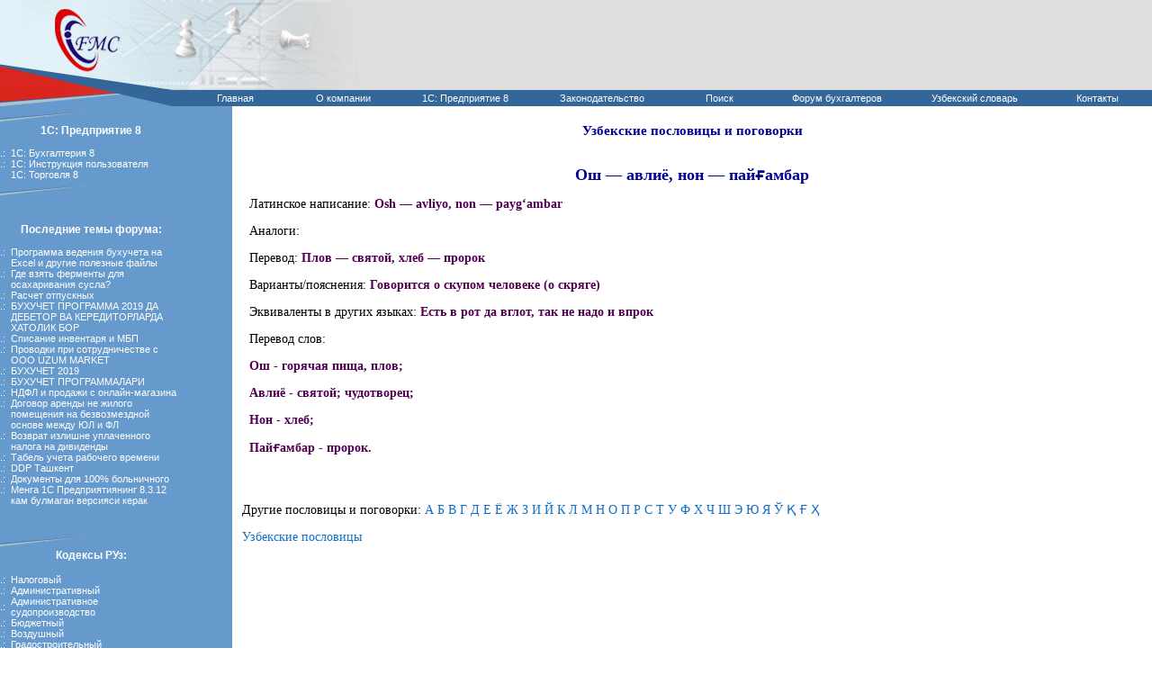

--- FILE ---
content_type: text/html; charset=cp125
request_url: http://fmc.uz/maqollar.php?id=Osh_avliyo
body_size: 21466
content:
<html>
<head>
<title>Îø — àâëè¸, íîí — ïàé&#1171;àìáàð :: Óçáåêñêàÿ ïîñëîâèöà</title>

<meta http-equiv="Content-Type" content="text/html; charset=windows-1251">
<meta name="description" content="Îø — àâëè¸, íîí — ïàé&#1171;àìáàð :: Óçáåêñêèå ïîñëîâèöû" >
<meta name="keywords" content="Îø — àâëè¸, íîí — ïàé&#1171;àìáàð :: Óçáåêñêèå ïîñëîâèöû">
<link rel="stylesheet" type="text/css" href="uslugi.css">
<link rel="stylesheet" href='http://www.uz/plugins/top_rating/count/nojs_cnt.png?id=1867'>
<link rel="stylesheet" href='http://top.list.ru/counter?js=na;id=868677;t=52'>
</head>

<body>
<table width='100%' cellspacing='0' cellpadding='0' align='center' height='100%' border='0'>
	<tr>
	<td valign='top' align='center' colspan='3'>
	<script language='javascript'>
  var flag1, flag2, flag3, flag4, flag5, flag6;
  flag1=0;
  flag2=0;
  flag3=0;
  flag4=0;
  flag5=0;
  flag6=0;
  
  function showMenu() {
    if(!flag1 && !flag2) menu.style.display='none';
  }
  
   function showMenu1(){
  if(!flag3 && !flag4) menu1.style.display='none';
  }
   function showMenu2(){
  if(!flag5 && !flag6) menu2.style.display='none';
  }
  </script>

<table width="100%" height="100" align="center" cellspacing="0" cellpadding="0" bgcolor="#DFDFDF">
<tr> 
<td width="185" height="100"><a href="/"><img src="pic/top1.jpg" width="185" height="100" vspace="0" hspace="0" border="0"></a></td>


<noindex>
<td>

<img src="pic/top2.jpg" width=215 height=100 vspace=0 hspace=0 align=left>
</td>
</noindex>

</tr>
</table>
<table width="100%" border="0" cellspacing="0" cellpadding="0">
 <tr>
    <td width="202" height="18" bgcolor="#336699"><img src="pic/top3.jpg" width="202" height="18"></td>
<td><table width="100%" height="18" align="center" cellpadding="0" cellspacing="0" bgcolor="#336699" class="tr">
<tbody>  
<tr align=ñenter>
<td width="11%" align="center"><a class="tr" href="/">Ãëàâíàÿ</a></td>
<td width="11%" align="center"><a class="tr" href="main.php?id=aboutfmc">Î êîìïàíèè</a></td>
<td width="14%" align="center"><a href="main.php?c8=1c">1Ñ: Ïðåäïðèÿòèå 8</a></td>
<td width="14%" align="center"><font color="#FFFFFF"><a style="cursor: default" class="tr" onmouseover='flag5=1; menu2.style.display="block"; menu2.style.position="absolute"; ' onmouseout='flag5=0; setTimeout("showMenu2()", 100)' >
Çàêîíîäàòåëüñòâî</a><br><div id='menu2' style='align: center; display: none; background-color: #336699' onmouseover='flag6=1; menu2.style.display="block"' onmouseout='flag6=0; setTimeout("showMenu2()", 100)'>
	<p style="margin-left: 2px; margin-right: 2px; margin-top: 4px; margin-bottom: 4px">
	<a href="main.php?idl=legisl">Íîðìàòèâíî-ïðàâîâûå àêòû</a>:
	<p style="margin-left: 2px; margin-right: 2px; margin-top: 4px; margin-bottom: 4px">
	<a href="main.php?idl=instr">Íàëîãîâîå çàêîíîäàòåëüñòâî</a><p style="margin-left: 2px; margin-right: 2px; margin-top: 4px; margin-bottom: 4px">
	<a href="legisl.php?id=buh">Áóõãàëòåðñêèé ó÷åò</a>
	<p style="margin-left: 2px; margin-right: 2px; margin-top: 4px; margin-bottom: 4px">
	<a href="legisl.php?id=tamoj">Òàìîæåííîå ðåãóëèðîâàíèå</a>
	<p style="margin-left: 2px; margin-right: 2px; margin-top: 4px; margin-bottom: 4px">
	<a href="legisl.php?id=license">Ëèöåíçèðîâàíèå</a>
	<p style="margin-left: 2px; margin-right: 2px; margin-top: 4px; margin-bottom: 4px">
	<a href="legisl.php?id=torg">Òîðãîâëÿ</a>
	<p style="margin-left: 2px; margin-right: 2px; margin-top: 4px; margin-bottom: 4px">
	<a href="legisl.php?id=otsenka">Îöåíî÷íàÿ äåÿòåëüíîñòü</a>
	<p style="margin-left: 2px; margin-right: 2px; margin-top: 4px; margin-bottom: 4px">
	<a href="legisl.php?lok=lokal">Ïðîãðàììà ëîêàëèçàöèè</a>
	<p style="margin-left: 2px; margin-right: 2px; margin-top: 4px; margin-bottom: 4px">
	<a href="legisl.php?con=cont">Ïðîòèâîäåéñòâèå òåððîðèçìó</a>


</div>
</td>
<td width="10%" align="center"><a href="search.php">Ïîèñê </a></td>
<td width="14%" align="center"><a class="tr" href="forum/">Ôîðóì áóõãàëòåðîâ</a></td>
<td width="14%" align="center"><a href="word.php">Óçáåêñêèé ñëîâàðü</a></td>
<td width="11%" align="center">
<a class="tr" href="main.php?id=contact">Êîíòàêòû</a></td>
</tr></tbody></table>
</td>
  </tr>
</table>
	</td>
	</tr>
	
	<tr valign='top'>
	<td width='202' align='left' valign='top' bgcolor='#6699cc' rowspan='2'>
	<table width="202" bgcolor="#6699cc" cellspacing="0" cellpadding="0" class="lc" align="left" >
<tr> 
<td colspan="2"><img src="../pic/left1.gif" width="202" height="20" vspace="0" hspace="0"></td>
</tr>
<tr>
<td colspan="2" class="cap">
<a href="main.php?c8=1c">1Ñ: Ïðåäïðèÿòèå 8</a></td>

</tr>
<tr> 
<td colspan="2">&nbsp;</td>
</tr>
<tr> 
<td width="12" valign="top">
.: <br>.: </td>
<td width="190" align="left" valign="top"> 
<a href="main.php?c8=1c">1Ñ: Áóõãàëòåðèÿ 8</a><br>
<a href="main.php?op=opisanie">1Ñ: Èíñòðóêöèÿ ïîëüçîâàòåëÿ</a><br>
1Ñ: Òîðãîâëÿ 8</td></tr>
<tr> 
<td colspan="2">
<img src="../pic/left1.gif" width="202" height="20" vspace="0" hspace="0"></td>
<tr>
<td colspan="2" class="cap">
&nbsp;</tr>



<tr>
<td colspan="2" class="cap">
&nbsp;</tr>

<tr>
<td colspan="2" class="cap">
<a target="_blank" href="forum/">Ïîñëåäíèå òåìû ôîðóìà</a>:</tr>

<tr>
<td>
&nbsp;<td align=left>&nbsp;</td>
</tr>
<tr>
<noindex>
<td valign='top'>.:<td align=left> <a target='_blank' href=forum/viewtopic.php?p=83250>Ïðîãðàììà âåäåíèÿ áóõó÷åòà íà Excel è äðóãèå ïîëåçíûå ôàéëû</a></td></tr><tr><td valign='top'>.:<td align=left> <a target='_blank' href=forum/viewtopic.php?p=83249>Ãäå âçÿòü ôåðìåíòû äëÿ îñàõàðèâàíèÿ ñóñëà?</a></td></tr><tr><td valign='top'>.:<td align=left> <a target='_blank' href=forum/viewtopic.php?p=83246>Ðàñ÷åò îòïóñêíûõ</a></td></tr><tr><td valign='top'>.:<td align=left> <a target='_blank' href=forum/viewtopic.php?p=83245>ÁÓÕÓ×ÅÒ ÏÐÎÃÐÀÌÌÀ 2019 ÄÀ ÄÅÁÅÒÎÐ ÂÀ ÊÅÐÅÄÈÒÎÐËÀÐÄÀ ÕÀÒÎËÈÊ ÁÎÐ</a></td></tr><tr><td valign='top'>.:<td align=left> <a target='_blank' href=forum/viewtopic.php?p=83243>Ñïèñàíèå èíâåíòàðÿ è ÌÁÏ</a></td></tr><tr><td valign='top'>.:<td align=left> <a target='_blank' href=forum/viewtopic.php?p=83238>Ïðîâîäêè ïðè ñîòðóäíè÷åñòâå ñ OOO UZUM MARKET</a></td></tr><tr><td valign='top'>.:<td align=left> <a target='_blank' href=forum/viewtopic.php?p=83237>ÁÓÕÓ×ÅÒ 2019</a></td></tr><tr><td valign='top'>.:<td align=left> <a target='_blank' href=forum/viewtopic.php?p=83235>ÁÓÕÓ×ÅÒ ÏÐÎÃÐÀÌÌÀËÀÐÈ</a></td></tr><tr><td valign='top'>.:<td align=left> <a target='_blank' href=forum/viewtopic.php?p=83232>ÍÄÔË è ïðîäàæè ñ îíëàéí-ìàãàçèíà</a></td></tr><tr><td valign='top'>.:<td align=left> <a target='_blank' href=forum/viewtopic.php?p=83231>Äîãîâîð àðåíäû íå æèëîãî ïîìåùåíèÿ íà áåçâîçìåçäíîé îñíîâå ìåæäó ÞË è ÔË</a></td></tr><tr><td valign='top'>.:<td align=left> <a target='_blank' href=forum/viewtopic.php?p=83230>Âîçâðàò èçëèøíå óïëà÷åííîãî íàëîãà íà äèâèäåíäû</a></td></tr><tr><td valign='top'>.:<td align=left> <a target='_blank' href=forum/viewtopic.php?p=83228>Òàáåëü ó÷åòà ðàáî÷åãî âðåìåíè</a></td></tr><tr><td valign='top'>.:<td align=left> <a target='_blank' href=forum/viewtopic.php?p=83227>DDP Òàøêåíò</a></td></tr><tr><td valign='top'>.:<td align=left> <a target='_blank' href=forum/viewtopic.php?p=83226>Äîêóìåíòû äëÿ 100% áîëüíè÷íîãî</a></td></tr><tr><td valign='top'>.:<td align=left> <a target='_blank' href=forum/viewtopic.php?p=83205>Ìåíãà 1C Ïðåäïðèÿòèÿíèíã 8.3.12 êàì áóëìàãàí âåðñèÿñè êåðàê</a></td></tr><tr></noindex>
 
<tr>
<td colspan="2" class="cap">
&nbsp;</td>
</tr>
 
<tr>
<td colspan="2" class="cap" align=center>
&nbsp;</td>
</tr>
 
<tr>
<td colspan="2" class="cap">
<img src="../pic/left1.gif" width="202" height="20" vspace="0" hspace="0"></td>
</tr>
<tr>
<td colspan="2" class="cap">
<a href="main.php?idl=legisl">Êîäåêñû ÐÓç</a>:<br>
&nbsp;</td>
</tr>
<tr>
<td>
.:<td><a href="legisl.php?id=k_nal">Íàëîãîâûé</a></td>
</tr>
<tr>
<td>
.:<td><a href="legisl.php?id=k_adm">Àäìèíèñòðàòèâíûé</a></td>
</tr>
<tr>
<td>
.:<td><a href="legisl.php?id=k_adm_sud">Àäìèíèñòðàòèâíîå ñóäîïðîèçâîäñòâî</a></td>
</tr>
<tr>
<td>
.:<td><a href="legisl.php?id=k_bud">Áþäæåòíûé</a></td>
</tr>
<tr>
<td>
.:<td><a href="legisl.php?id=k_vozd">Âîçäóøíûé</a></td>
</tr>
<tr>
<td valign="top">
.:<td><a href="legisl.php?id=k_grad">Ãðàäîñòðîèòåëüíûé</a></td>
</tr>
<tr>
<td>
.:<td><a href="legisl.php?id=k_grajd">Ãðàæäàíñêèé</a></td>
</tr>
<tr>
<td valign="top">
.:<td><a href="legisl.php?id=k_grajd_pr">Ãðàæäàíñêèé ïðîöåññóàëüíûé</a></td>
	</tr>
<tr>
<td valign="top">
.:<td><a href="legisl.php?id=k_grajd_pr_2018">Ãðàæäàíñêèé ïðîöåññóàëüíûé</a> 2018</td>
	</tr>
<tr>
<td>
.:<td><a href="legisl.php?id=k_jil">Æèëèùíûé</a></td>
</tr>
<tr>
<td>
.:<td><a href="legisl.php?id=k_zem">Çåìåëüíûé</a></td>
</tr>
<tr>
<td>
.:<td><a href="legisl.php?id=k_sem">Ñåìåéíûé</a></td>
</tr>
<tr>
<td>
.:<td><a href="legisl.php?id=k_tam">Òàìîæåííûé</a></td>
</tr>
<tr>
<td>
.:<td><a href="legisl.php?id=k_trud">Òðóäîâîé</a></td>
</tr>
<tr>
<td>
.:<td><a href="legisl.php?id=k_ug">Óãîëîâíûé</a></td>
</tr>
<tr>
<td valign="top">
.:<td><a href="legisl.php?id=k_ug_isp">Óãîëîâíî-èñïîëíèòåëüíûé</a></td>
</tr>
<tr>
<td valign="top">
.:<td><a href="legisl.php?id=k_ug_pr">Óãîëîâíî-ïðîöåññóàëüíûé</a></td>
</tr>
<tr>
<td valign="top">
.:<td><a href="legisl.php?id=k_hoz_pr">Õîçÿéñòâåííûé ïðîöåññóàëüíûé</a></td>
</tr>
<tr>
<td valign="top">
.:<td><a href="legisl.php?id=k_econ_pr">Ýêîíîìè÷åñêèé ïðîöåññóàëüíûé</a></td>
</tr>
<tr>
<td colspan="2" align=center class="cap">
<img src="../pic/left1.gif" width="202" height="20" vspace="0" hspace="0"></td>
</tr>
<tr>
<td colspan="2" class="cap">
Êëàññèôèêàòîðû:<br>&nbsp;</td>
</tr>
<tr>
<td valign="top">
.:<td>
<a href="main.php?id=classtate">Êëàññèôèêàòîð ñòðàí ìèðà</a></td>
</tr>
<tr>
<td valign="top">
.:<td>
<a href="main.php?id=classcust">Êëàññèôèêàòîð òàìîæåííûõ ïëàòåæåé</a></td>
</tr>
<tr>
<td valign="top">
.:<td>
<a href="main.php?id=classcurrency">Êëàññèôèêàòîð âàëþò äëÿ òàìîæåííûõ öåëåé</a></td>
</tr>
<tr>
<td valign="top">
.:<td>
<a href="main.php?id=classpostavki">Êëàññèôèêàòîð óñëîâèé ïîñòàâêè</a></td>
</tr>
<tr>
<td valign="top">
.:<td>
<a href="main.php?id=classrejim">Êëàññèôèêàòîð ïðîöåäóðû ïåðåìåùåíèÿ</a></td>
</tr>
<tr>
<td valign="top">
.:<td>
<a href="legisl.php?id=classlgot">Êëàññèôèêàòîð ëüãîò... òàìîæåííûõ ïëàòåæåé</a></td>
</tr>
<tr>
<td valign="top">
.:<td>
<a href="legisl.php?id=class_mb">Êëàññèôèêàöèÿ ïðåäïðèÿòèé è îðãàíèçàöèé, îòíîñÿùèõñÿ ê ñóáúåêòàì ìàëîãî ïðåäïðèíèìàòåëüñòâà</a></td>
</tr>
<tr>
<td colspan="2">
<img src="../pic/left1.gif" width="202" height="20" vspace="0" hspace="0"></tr>
<tr>
<td colspan="2" class="cap">
<a href="main.php?kl=klassifikator_osnovnih_doljnostey_2017">Êëàññèôèêàòîð îñíîâíûõ äîëæíîñòåé ñëóæàùèõ è ïðîôåññèé ðàáî÷èõ</a><br>
&nbsp;</tr>
<tr>
<td colspan="2" class=cap>
<a href="main.php?kl=a">À</a> <a href="main.php?kl=b">Á</a>
<a href="main.php?kl=v">Â</a> <a href="main.php?kl=g">Ã</a>
<a href="main.php?kl=d">Ä</a> <a href="main.php?kl=ye">Å</a>
<a href="main.php?kl=j">Æ</a> <a href="main.php?kl=z">Ç</a>
<a href="main.php?kl=i">È</a> <a href="main.php?kl=k">Ê</a>
<a href="main.php?kl=l">Ë</a> <a href="main.php?kl=m">Ì</a>
<a href="main.php?kl=n">Í</a> <a href="main.php?kl=o">Î</a>
<a href="main.php?kl=p">Ï</a> <a href="main.php?kl=r">Ð</a>
<a href="main.php?kl=s">Ñ</a> <a href="main.php?kl=t">Ò</a>
<a href="main.php?kl=u">Ó</a> <a href="main.php?kl=f">Ô</a>
<a href="main.php?kl=x">Õ</a> <a href="main.php?kl=ts">Ö</a>
<a href="main.php?kl=ch">×</a> <a href="main.php?kl=sh">Ø</a>
<a href="main.php?kl=e">Ý</a> <a href="main.php?kl=yu">Þ</a> </tr>
<tr> 
<td colspan="2">
<img src="../pic/left1.gif" width="202" height="20" vspace="0" hspace="0"><tr> 
<td colspan="2" class="cap">
<a href="main.php?cipa=cap">CAP</a> 
/ <a class="cap" href="main.php?cipa=cipa">CIPA</a><br>&nbsp;</td></tr>
<tr> 
<td height="45"width="12" valign="top"> .: <br>
.: <br>
.: <br>
.: <br>
.: <br>
.: <br>
.: <br>
.: </td>
<td height="45" width="190" align="left" valign="top"> 
<a href="main.php?id=aboutcipa">Î
ïðîãðàììå CAP / CIPA</a><br>
<a href="main.php?cipa=cap#fa1">Ôèíàíñîâûé ó÷¸ò 1</a><br>
<a href="main.php?cipa=cipa#fa2">Ôèíàíñîâûé ó÷¸ò 2</a><br>
<a href="main.php?cipa=cap#ma1">Óïðàâëåí÷åñêèé ó÷¸ò 
1</a><br>
<a href="main.php?cipa=cipa#ma2">Óïðàâëåí÷åñêèé ó÷¸ò 
2</a><br>
<a href="main.php?cipa=cap#t&l">Íàëîãè è ïðàâî</a><br>
<a href="main.php?cipa=cipa#fin">Ôèíàíñîâûé ìåíåäæìåíò</a><br>
<a href="main.php?cipa=cipa#aud">Àóäèò</a></td>
</tr>

<tr> 
<td colspan="2" class="cap">
<img src="../pic/left1.gif" width="202" height="20" vspace="0" hspace="0"></td></tr>

<tr> 
<td colspan="2" class="cap">Íàöèîíàëüíûå ñòàíäàðòû:<br>
&nbsp;</td></tr>

<tr>
<td valign="top">
.:<td><a href="main.php?n=nsbu">Áóõãàëòåðñêîãî ó÷åòà (ÍÑÁÓ)</a></td>
</tr>
<tr>
<td valign="top">
.:<td><a href="main.php?n=nsnk">Íàëîãîâîãî êîíñóëüòèðîâàíèÿ (ÍÑÍÊ)</a></td>
</tr>
<tr>
<td valign="top">
.:<td><a href="main.php?n=nsru">Ðèýëòîðñêèõ óñëóã (ÍÑÐÓ)</a></td>
</tr>
<tr>
<td valign="top">.:<td><a href="main.php?n=nsoi">Îöåíêè èìóùåñòâà (ÍÑÎÈ)</a></td>
</tr>
<tr>
<td valign="top">
.:<td><a href="main.php?n=nsa">Àóäèòà (ÍÑÀ)</a></td>
</tr>

<tr> 
<td colspan="2" class="cap">
<img src="../pic/left1.gif" width="202" height="20" vspace="0" hspace="0"></td></tr>

<tr> 
<td colspan="2" class="cap">
Êîäû:<br>
&nbsp;</td></tr>

<tr> 
<td colspan="2" class="cap">
<a href="main.php?id=okonh">ÎÊÎÍÕ</a>
<a href="legisl.php?id=kopf">ÊÎÏÔ</a>
<a href="legisl.php?id=kfs">ÊÔÑ</a>
<a href="legisl.php?id=oked">ÎÊÝÄ</a></td></tr>

<tr> 
<td colspan="2" class="cap">
<a href="legisl.php?id=soogu">ÑÎÎÃÓ</a>
<a href="legisl.php?id=okuvd_a">ÎÊÓÂÄ</a>
<a href="legisl.php?tnvd=tnvd">ÒÍ&nbsp;ÂÝÄ&nbsp;2007</a> 
<a href="legisl.php?tnvd2012=tnvd_2012">ÒÍ&nbsp;ÂÝÄ&nbsp;2012</a>
<a href="legisl.php?tnvd2012=otlichie_2012_2007">Èçìåíåíèÿ&nbsp;â&nbsp;ÒÍ&nbsp;ÂÝÄ&nbsp;2012</a>
<a href="legisl.php?tnvd2017=tnved_2017">ÒÍ&nbsp;ÂÝÄ&nbsp;2017</a></td></tr>

<tr> 
<td colspan="2" class="cap">
<img src="../pic/left1.gif" width="202" height="20" vspace="0" hspace="0"></td></tr>

<tr> 
<td colspan="2" class="cap">
<a href="maqollar.php">Óçáåêñêèå ïîñëîâèöû</a>:<br>&nbsp;</td></tr>

<tr> 
<td colspan="2" class="cap">
<a href="maqollar.php?page=a">À</a> <a href="maqollar.php?page=b">Á</a>
<a href="maqollar.php?page=v">Â</a> <a href="maqollar.php?page=g">Ã</a>
<a href="maqollar.php?page=d">Ä</a> <a href="maqollar.php?page=ye">Å</a> 
<a href="maqollar.php?page=yo">¨</a> <a href="maqollar.php?page=j">Æ</a>
<a href="maqollar.php?page=z">Ç</a> <a href="maqollar.php?page=i">È</a>
<a href="maqollar.php?page=y">É</a> <a href="maqollar.php?page=k">Ê</a>
<a href="maqollar.php?page=l">Ë</a> <a href="maqollar.php?page=m">Ì</a>
<a href="maqollar.php?page=n">Í</a> <a href="maqollar.php?page=o">Î</a> 
<a href="maqollar.php?page=p">Ï</a> <a href="maqollar.php?page=r">Ð</a>
<a href="maqollar.php?page=s">Ñ</a> <a href="maqollar.php?page=t">Ò</a>
<a href="maqollar.php?page=u">Ó</a> <a href="maqollar.php?page=f">Ô</a>
<a href="maqollar.php?page=x">Õ</a> <a href="maqollar.php?page=ch">×</a>
<a href="maqollar.php?page=sh">Ø</a> <a href="maqollar.php?page=e">Ý</a> 
<a href="maqollar.php?page=yu">Þ</a> <a href="maqollar.php?page=ya">ß</a> 
<a href="maqollar.php?page=u2">¡</a> <a href="maqollar.php?page=q">&#1178;</a> <a href="maqollar.php?page=g2">
&#1170;</a> 
<a href="maqollar.php?page=h">&#1202;</a> </td></tr>

<tr> 
<td colspan="2" class="cap">
<img src="../pic/left1.gif" width="202" height="20" vspace="0" hspace="0"></td></tr>

<tr> 
<td colspan="2" class="cap">
&nbsp;</td></tr>



<tr> 
<td colspan="2"><img src="../pic/left4.gif" width="202" height="28"><br>
&nbsp;

<tr><td colspan="2" align=center>
<p>
<noindex>
<br>
ñ÷åò÷èêè<p>

<noindex>


<SCRIPT language="javascript" type="text/javascript">
<!--
top_js="1.0";top_r="id=1867&r="+escape(document.referrer)+"&pg="+
escape(window.location.href);
document.cookie="smart_top=1; path=/"; top_r+="&c="+(document.cookie?"Y":"N")
//-->
</SCRIPT>
<SCRIPT language="javascript1.1" type="text/javascript">
<!--
top_js="1.1";top_r+="&j="+(navigator.javaEnabled()?"Y":"N")
//-->
</SCRIPT>
<SCRIPT language="javascript1.2" type="text/javascript">
<!--
top_js="1.2";top_r+="&wh="+screen.width+'x'+screen.height+"&px="+
(((navigator.appName.substring(0,3)=="Mic"))?
screen.colorDepth:screen.pixelDepth)
//-->
</SCRIPT>
<SCRIPT language="javascript1.3" type="text/javascript">
<!--
top_js="1.3";
//-->
</SCRIPT>
<SCRIPT language="JavaScript" type="text/javascript">
<!--
top_rat="&col=4553D1&t=ffffff&p=E65F39";
top_r+="&js="+top_js+"";
document.write('<a href="http://www.uz/rus/toprating/cmd/stat/id/1867" target=_top rel="nofollow"><img src="http://www.uz/plugins/top_rating/count/cnt.png?'+top_r+top_rat+'" width=88 height=31 border=0 alt="Òîï ðåéòèíã www.uz"><\/a>')
//-->
</SCRIPT>
<NOSCRIPT>
<A href="http://www.uz/rus/toprating/cmd/stat/id/1867" target=_top rel="nofollow"><IMG height=31 src="http://www.uz/plugins/top_rating/count/nojs_cnt.png?id=1867&amp;col=4553D1&amp;t=ffffff&amp;p=E65F39" width=88 border=0 alt="Òîï ðåéòèíã www.uz"></A>
</NOSCRIPT>
</noindex>
<br></noindex>
&nbsp;</tr>
<tr>
<td colspan="2">

<script type="text/javascript">
<!--
var _acic={dataProvider:10};(function(){var e=document.createElement("script");e.type="text/javascript";e.async=true;e.src="https://www.acint.net/aci.js";var t=document.getElementsByTagName("script")[0];t.parentNode.insertBefore(e,t)})()
//-->
</script>
</tr>
</table>	
	<td align='left' valign='top' width=798 height='100%'>		 
		<table height='100%' width='100%' border='0' cellspacing='10' valign='top'>
		<tr valign='top' height='100%'>
		<td valign='top' class='maqol' height='100%'>
			
			
			<table class='maqol'><tr>
				<td><h3 class=zagmaqol>Óçáåêñêèå ïîñëîâèöû è ïîãîâîðêè</h3></td>
				</tr>
				
				<tr>
				<td><p class=arthead><strong>Îø — àâëè¸, íîí — ïàé&#1171;àìáàð</strong></p></td>
				</tr>
				<tr>
				<td><p>Ëàòèíñêîå íàïèñàíèå: <span class=maqoltext>Osh — avliyo, non — payg‘ambar</span></p></td>
				</tr>
				<tr>
				<td><p>Àíàëîãè: <span class=maqoltext> </span></p></td>
				</tr>
				<tr>
				<td><p>Ïåðåâîä: <span class=maqoltext>Ïëîâ — ñâÿòîé, õëåá — ïðîðîê</span></p></td>
				</tr>
				<tr>
				<td><p>Âàðèàíòû/ïîÿñíåíèÿ: <span class=maqoltext>Ãîâîðèòñÿ î ñêóïîì ÷åëîâåêå (î ñêðÿãå)</span></p></td>
				</tr>
				<tr>
				<td><p>Ýêâèâàëåíòû â äðóãèõ ÿçûêàõ: <span class=maqoltext>Åñòü â ðîò äà âãëîò, òàê íå íàäî è âïðîê</span></p></td>
				</tr>
				<tr>
				<td><p>Ïåðåâîä ñëîâ:</p></td>
				</tr>
				<tr>
				<td><span class=maqoltext>Îø - ãîðÿ÷àÿ ïèùà, ïëîâ;<p>Àâëè¸ - ñâÿòîé; ÷óäîòâîðåö;<p>Íîí - õëåá;<p>Ïàé&#1171;àìáàð - ïðîðîê.</span></td>
				</tr></table><p>&nbsp;</p><p class='maqol'>Äðóãèå ïîñëîâèöû è ïîãîâîðêè: <a href='maqollar.php?page=a'>À</a> <a href='maqollar.php?page=b'>Á</a> <a href='maqollar.php?page=v'>Â</a> <a href='maqollar.php?page=g'>Ã</a> <a href='maqollar.php?page=d'>Ä</a> <a href='maqollar.php?page=ye'>Å</a> <a href='maqollar.php?page=yo'>¨</a> <a href='maqollar.php?page=j'>Æ</a> <a href='maqollar.php?page=z'>Ç</a> <a href='maqollar.php?page=i'>È</a> <a href='maqollar.php?page=y'>É</a> <a href='maqollar.php?page=k'>Ê</a> <a href='maqollar.php?page=l'>Ë</a> <a href='maqollar.php?page=m'>Ì</a> <a href='maqollar.php?page=n'>Í</a> <a href='maqollar.php?page=o'>Î</a> <a href='maqollar.php?page=p'>Ï</a> <a href='maqollar.php?page=r'>Ð</a> <a href='maqollar.php?page=s'>Ñ</a> <a href='maqollar.php?page=t'>Ò</a> <a href='maqollar.php?page=u'>Ó</a> <a href='maqollar.php?page=f'>Ô</a> <a href='maqollar.php?page=x'>Õ</a> <a href='maqollar.php?page=ch'>×</a> <a href='maqollar.php?page=sh'>Ø</a> <a href='maqollar.php?page=e'>Ý</a> <a href='maqollar.php?page=yu'>Þ</a> <a href='maqollar.php?page=ya'>ß</a> <a href='maqollar.php?page=u2'>¡</a> <a href='maqollar.php?page=q'>&#1178;</a> <a href='maqollar.php?page=g2'>&#1170;</a> 
<a href='maqollar.php?page=h'>&#1202;</a> </p><p class='maqol'><a href='maqollar.php'>Óçáåêñêèå ïîñëîâèöû</a></p>			
			
			
						
			 </td>
			
						
			</tr>
				<tr>
				<td align=center valign=bottom>
				<hr size="1">
<table width="100%" cellspacing="0" cellpadding="0" height="1" class="bottom">
<tr class="text"> 
<td align="center" valign="top" height="1" style="color: #bfbfbf" class="bottom">

<noindex><script type='text/javascript' src='/orphus/orphus.js'></script>
<p align=center class='orphus'>Åñëè âû çàìåòèëè îðôîãðàôè÷åñêóþ îøèáêó, ïîæàëóéñòà, âûäåëèòå åå ìûøüþ è íàæìèòå Ctrl+Enter</p>
<p align=center><a href='http://orphus.ru' id='orphus' target='_blank' rel='nofollow'><img alt='Ñèñòåìà Orphus' src='/orphus/orphus.gif' border='0' width='121' height='21' /></a></p></noindex>

</td>
</tr>

<tr><td align=center>
<p>&nbsp;</p>
</td></tr>

<tr class="text"> 
<td align="center" valign="top" height="1" style="color: #bfbfbf" class="bottom">


</td>
</tr>
</table>				</td>
				</tr>
		</table>
	
	
	
	
	</td>
	</td>
	</tr>

</table>

</body>
</html>